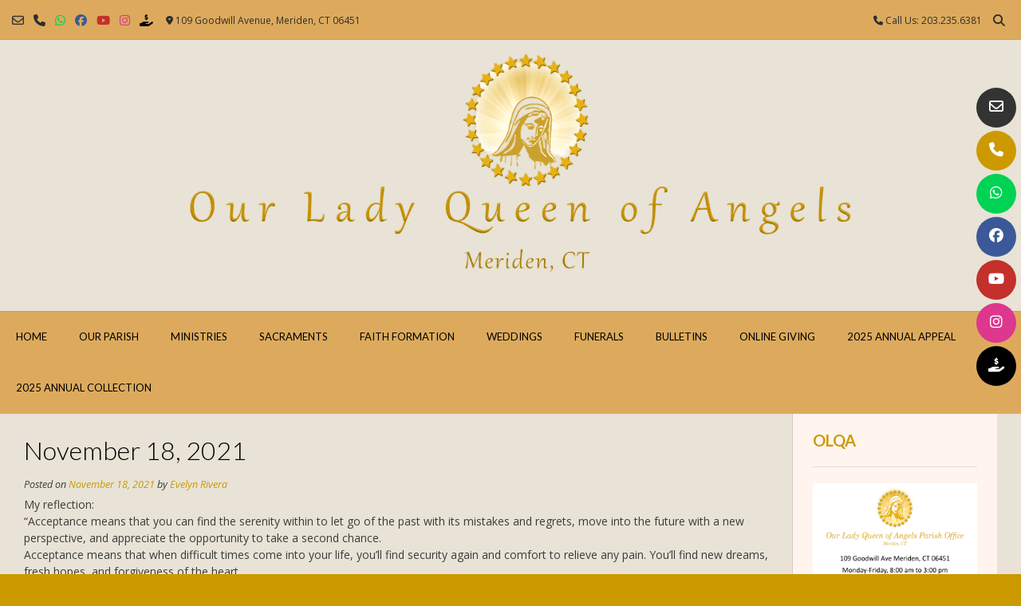

--- FILE ---
content_type: text/html; charset=UTF-8
request_url: https://olqoa.org/november-18-2021/
body_size: 64652
content:
<!DOCTYPE html><!-- Vogue Premium -->
<html lang="en-US">
<head>
<meta charset="UTF-8">
<meta name="viewport" content="width=device-width, initial-scale=1">
<link rel="profile" href="https://gmpg.org/xfn/11">
<title>November 18, 2021 &#8211; Our Lady Queen of Angels Parish</title>
<meta name='robots' content='max-image-preview:large' />
<link rel='dns-prefetch' href='//fonts.googleapis.com' />
<link rel="alternate" type="application/rss+xml" title="Our Lady Queen of Angels Parish &raquo; Feed" href="https://olqoa.org/feed/" />
<link rel="alternate" type="application/rss+xml" title="Our Lady Queen of Angels Parish &raquo; Comments Feed" href="https://olqoa.org/comments/feed/" />
<link rel="alternate" title="oEmbed (JSON)" type="application/json+oembed" href="https://olqoa.org/wp-json/oembed/1.0/embed?url=https%3A%2F%2Folqoa.org%2Fnovember-18-2021%2F" />
<link rel="alternate" title="oEmbed (XML)" type="text/xml+oembed" href="https://olqoa.org/wp-json/oembed/1.0/embed?url=https%3A%2F%2Folqoa.org%2Fnovember-18-2021%2F&#038;format=xml" />
		<style>
			.lazyload,
			.lazyloading {
				max-width: 100%;
			}
		</style>
		<style id='wp-img-auto-sizes-contain-inline-css' type='text/css'>
img:is([sizes=auto i],[sizes^="auto," i]){contain-intrinsic-size:3000px 1500px}
/*# sourceURL=wp-img-auto-sizes-contain-inline-css */
</style>
<style id='wp-emoji-styles-inline-css' type='text/css'>

	img.wp-smiley, img.emoji {
		display: inline !important;
		border: none !important;
		box-shadow: none !important;
		height: 1em !important;
		width: 1em !important;
		margin: 0 0.07em !important;
		vertical-align: -0.1em !important;
		background: none !important;
		padding: 0 !important;
	}
/*# sourceURL=wp-emoji-styles-inline-css */
</style>
<link rel='stylesheet' id='wp-block-library-css' href='https://olqoa.org/wp-includes/css/dist/block-library/style.min.css?ver=97537f32630ed3a5dd1ac9d905bcfe90' type='text/css' media='all' />
<style id='global-styles-inline-css' type='text/css'>
:root{--wp--preset--aspect-ratio--square: 1;--wp--preset--aspect-ratio--4-3: 4/3;--wp--preset--aspect-ratio--3-4: 3/4;--wp--preset--aspect-ratio--3-2: 3/2;--wp--preset--aspect-ratio--2-3: 2/3;--wp--preset--aspect-ratio--16-9: 16/9;--wp--preset--aspect-ratio--9-16: 9/16;--wp--preset--color--black: #000000;--wp--preset--color--cyan-bluish-gray: #abb8c3;--wp--preset--color--white: #ffffff;--wp--preset--color--pale-pink: #f78da7;--wp--preset--color--vivid-red: #cf2e2e;--wp--preset--color--luminous-vivid-orange: #ff6900;--wp--preset--color--luminous-vivid-amber: #fcb900;--wp--preset--color--light-green-cyan: #7bdcb5;--wp--preset--color--vivid-green-cyan: #00d084;--wp--preset--color--pale-cyan-blue: #8ed1fc;--wp--preset--color--vivid-cyan-blue: #0693e3;--wp--preset--color--vivid-purple: #9b51e0;--wp--preset--gradient--vivid-cyan-blue-to-vivid-purple: linear-gradient(135deg,rgb(6,147,227) 0%,rgb(155,81,224) 100%);--wp--preset--gradient--light-green-cyan-to-vivid-green-cyan: linear-gradient(135deg,rgb(122,220,180) 0%,rgb(0,208,130) 100%);--wp--preset--gradient--luminous-vivid-amber-to-luminous-vivid-orange: linear-gradient(135deg,rgb(252,185,0) 0%,rgb(255,105,0) 100%);--wp--preset--gradient--luminous-vivid-orange-to-vivid-red: linear-gradient(135deg,rgb(255,105,0) 0%,rgb(207,46,46) 100%);--wp--preset--gradient--very-light-gray-to-cyan-bluish-gray: linear-gradient(135deg,rgb(238,238,238) 0%,rgb(169,184,195) 100%);--wp--preset--gradient--cool-to-warm-spectrum: linear-gradient(135deg,rgb(74,234,220) 0%,rgb(151,120,209) 20%,rgb(207,42,186) 40%,rgb(238,44,130) 60%,rgb(251,105,98) 80%,rgb(254,248,76) 100%);--wp--preset--gradient--blush-light-purple: linear-gradient(135deg,rgb(255,206,236) 0%,rgb(152,150,240) 100%);--wp--preset--gradient--blush-bordeaux: linear-gradient(135deg,rgb(254,205,165) 0%,rgb(254,45,45) 50%,rgb(107,0,62) 100%);--wp--preset--gradient--luminous-dusk: linear-gradient(135deg,rgb(255,203,112) 0%,rgb(199,81,192) 50%,rgb(65,88,208) 100%);--wp--preset--gradient--pale-ocean: linear-gradient(135deg,rgb(255,245,203) 0%,rgb(182,227,212) 50%,rgb(51,167,181) 100%);--wp--preset--gradient--electric-grass: linear-gradient(135deg,rgb(202,248,128) 0%,rgb(113,206,126) 100%);--wp--preset--gradient--midnight: linear-gradient(135deg,rgb(2,3,129) 0%,rgb(40,116,252) 100%);--wp--preset--font-size--small: 13px;--wp--preset--font-size--medium: 20px;--wp--preset--font-size--large: 36px;--wp--preset--font-size--x-large: 42px;--wp--preset--spacing--20: 0.44rem;--wp--preset--spacing--30: 0.67rem;--wp--preset--spacing--40: 1rem;--wp--preset--spacing--50: 1.5rem;--wp--preset--spacing--60: 2.25rem;--wp--preset--spacing--70: 3.38rem;--wp--preset--spacing--80: 5.06rem;--wp--preset--shadow--natural: 6px 6px 9px rgba(0, 0, 0, 0.2);--wp--preset--shadow--deep: 12px 12px 50px rgba(0, 0, 0, 0.4);--wp--preset--shadow--sharp: 6px 6px 0px rgba(0, 0, 0, 0.2);--wp--preset--shadow--outlined: 6px 6px 0px -3px rgb(255, 255, 255), 6px 6px rgb(0, 0, 0);--wp--preset--shadow--crisp: 6px 6px 0px rgb(0, 0, 0);}:where(.is-layout-flex){gap: 0.5em;}:where(.is-layout-grid){gap: 0.5em;}body .is-layout-flex{display: flex;}.is-layout-flex{flex-wrap: wrap;align-items: center;}.is-layout-flex > :is(*, div){margin: 0;}body .is-layout-grid{display: grid;}.is-layout-grid > :is(*, div){margin: 0;}:where(.wp-block-columns.is-layout-flex){gap: 2em;}:where(.wp-block-columns.is-layout-grid){gap: 2em;}:where(.wp-block-post-template.is-layout-flex){gap: 1.25em;}:where(.wp-block-post-template.is-layout-grid){gap: 1.25em;}.has-black-color{color: var(--wp--preset--color--black) !important;}.has-cyan-bluish-gray-color{color: var(--wp--preset--color--cyan-bluish-gray) !important;}.has-white-color{color: var(--wp--preset--color--white) !important;}.has-pale-pink-color{color: var(--wp--preset--color--pale-pink) !important;}.has-vivid-red-color{color: var(--wp--preset--color--vivid-red) !important;}.has-luminous-vivid-orange-color{color: var(--wp--preset--color--luminous-vivid-orange) !important;}.has-luminous-vivid-amber-color{color: var(--wp--preset--color--luminous-vivid-amber) !important;}.has-light-green-cyan-color{color: var(--wp--preset--color--light-green-cyan) !important;}.has-vivid-green-cyan-color{color: var(--wp--preset--color--vivid-green-cyan) !important;}.has-pale-cyan-blue-color{color: var(--wp--preset--color--pale-cyan-blue) !important;}.has-vivid-cyan-blue-color{color: var(--wp--preset--color--vivid-cyan-blue) !important;}.has-vivid-purple-color{color: var(--wp--preset--color--vivid-purple) !important;}.has-black-background-color{background-color: var(--wp--preset--color--black) !important;}.has-cyan-bluish-gray-background-color{background-color: var(--wp--preset--color--cyan-bluish-gray) !important;}.has-white-background-color{background-color: var(--wp--preset--color--white) !important;}.has-pale-pink-background-color{background-color: var(--wp--preset--color--pale-pink) !important;}.has-vivid-red-background-color{background-color: var(--wp--preset--color--vivid-red) !important;}.has-luminous-vivid-orange-background-color{background-color: var(--wp--preset--color--luminous-vivid-orange) !important;}.has-luminous-vivid-amber-background-color{background-color: var(--wp--preset--color--luminous-vivid-amber) !important;}.has-light-green-cyan-background-color{background-color: var(--wp--preset--color--light-green-cyan) !important;}.has-vivid-green-cyan-background-color{background-color: var(--wp--preset--color--vivid-green-cyan) !important;}.has-pale-cyan-blue-background-color{background-color: var(--wp--preset--color--pale-cyan-blue) !important;}.has-vivid-cyan-blue-background-color{background-color: var(--wp--preset--color--vivid-cyan-blue) !important;}.has-vivid-purple-background-color{background-color: var(--wp--preset--color--vivid-purple) !important;}.has-black-border-color{border-color: var(--wp--preset--color--black) !important;}.has-cyan-bluish-gray-border-color{border-color: var(--wp--preset--color--cyan-bluish-gray) !important;}.has-white-border-color{border-color: var(--wp--preset--color--white) !important;}.has-pale-pink-border-color{border-color: var(--wp--preset--color--pale-pink) !important;}.has-vivid-red-border-color{border-color: var(--wp--preset--color--vivid-red) !important;}.has-luminous-vivid-orange-border-color{border-color: var(--wp--preset--color--luminous-vivid-orange) !important;}.has-luminous-vivid-amber-border-color{border-color: var(--wp--preset--color--luminous-vivid-amber) !important;}.has-light-green-cyan-border-color{border-color: var(--wp--preset--color--light-green-cyan) !important;}.has-vivid-green-cyan-border-color{border-color: var(--wp--preset--color--vivid-green-cyan) !important;}.has-pale-cyan-blue-border-color{border-color: var(--wp--preset--color--pale-cyan-blue) !important;}.has-vivid-cyan-blue-border-color{border-color: var(--wp--preset--color--vivid-cyan-blue) !important;}.has-vivid-purple-border-color{border-color: var(--wp--preset--color--vivid-purple) !important;}.has-vivid-cyan-blue-to-vivid-purple-gradient-background{background: var(--wp--preset--gradient--vivid-cyan-blue-to-vivid-purple) !important;}.has-light-green-cyan-to-vivid-green-cyan-gradient-background{background: var(--wp--preset--gradient--light-green-cyan-to-vivid-green-cyan) !important;}.has-luminous-vivid-amber-to-luminous-vivid-orange-gradient-background{background: var(--wp--preset--gradient--luminous-vivid-amber-to-luminous-vivid-orange) !important;}.has-luminous-vivid-orange-to-vivid-red-gradient-background{background: var(--wp--preset--gradient--luminous-vivid-orange-to-vivid-red) !important;}.has-very-light-gray-to-cyan-bluish-gray-gradient-background{background: var(--wp--preset--gradient--very-light-gray-to-cyan-bluish-gray) !important;}.has-cool-to-warm-spectrum-gradient-background{background: var(--wp--preset--gradient--cool-to-warm-spectrum) !important;}.has-blush-light-purple-gradient-background{background: var(--wp--preset--gradient--blush-light-purple) !important;}.has-blush-bordeaux-gradient-background{background: var(--wp--preset--gradient--blush-bordeaux) !important;}.has-luminous-dusk-gradient-background{background: var(--wp--preset--gradient--luminous-dusk) !important;}.has-pale-ocean-gradient-background{background: var(--wp--preset--gradient--pale-ocean) !important;}.has-electric-grass-gradient-background{background: var(--wp--preset--gradient--electric-grass) !important;}.has-midnight-gradient-background{background: var(--wp--preset--gradient--midnight) !important;}.has-small-font-size{font-size: var(--wp--preset--font-size--small) !important;}.has-medium-font-size{font-size: var(--wp--preset--font-size--medium) !important;}.has-large-font-size{font-size: var(--wp--preset--font-size--large) !important;}.has-x-large-font-size{font-size: var(--wp--preset--font-size--x-large) !important;}
/*# sourceURL=global-styles-inline-css */
</style>

<style id='classic-theme-styles-inline-css' type='text/css'>
/*! This file is auto-generated */
.wp-block-button__link{color:#fff;background-color:#32373c;border-radius:9999px;box-shadow:none;text-decoration:none;padding:calc(.667em + 2px) calc(1.333em + 2px);font-size:1.125em}.wp-block-file__button{background:#32373c;color:#fff;text-decoration:none}
/*# sourceURL=/wp-includes/css/classic-themes.min.css */
</style>
<link rel='stylesheet' id='vogue-style-css' href='https://olqoa.org/wp-content/themes/vogue/style.css?ver=1.0.12' type='text/css' media='all' />
<link rel='stylesheet' id='vogue-header-style-css' href='https://olqoa.org/wp-content/themes/vogue/templates/css/header-one.css?ver=10.9.3' type='text/css' media='all' />
<link rel='stylesheet' id='vogue-child-style-css' href='https://olqoa.org/wp-content/themes/vogue-child/style.css?ver=1.0.12' type='text/css' media='all' />
<link rel='stylesheet' id='customizer_vogue_fonts-css' href='//fonts.googleapis.com/css?family=Lato%3Aregular%2Citalic%2C700|Open+Sans%3Aregular%2Citalic%2C700%26subset%3Dlatin%2C' type='text/css' media='screen' />
<link rel='stylesheet' id='vogue-slider-style-css' href='https://olqoa.org/wp-content/themes/vogue/includes/basic-slider/css/style.css?ver=10.9.3' type='text/css' media='all' />
<link rel='stylesheet' id='vogue-body-font-default-css' href='//fonts.googleapis.com/css?family=Open+Sans%3A400%2C300%2C300italic%2C400italic%2C600%2C600italic%2C700%2C700italic&#038;ver=10.9.3' type='text/css' media='all' />
<link rel='stylesheet' id='vogue-heading-font-default-css' href='//fonts.googleapis.com/css?family=Lato%3A400%2C300%2C300italic%2C400italic%2C700%2C700italic&#038;ver=10.9.3' type='text/css' media='all' />
<link rel='stylesheet' id='vogue-font-awesome-css' href='https://olqoa.org/wp-content/themes/vogue/includes/font-awesome/css/all.min.css?ver=6.5.1' type='text/css' media='all' />
<link rel='stylesheet' id='vogue-footer-style-css' href='https://olqoa.org/wp-content/themes/vogue/templates/css/footer-custom.css?ver=10.9.3' type='text/css' media='all' />
<link rel='stylesheet' id='vogue-color-social-icons-css' href='https://olqoa.org/wp-content/themes/vogue/includes/css/color-social-icons.css?ver=10.9.3' type='text/css' media='all' />
<script type="text/javascript" src="https://olqoa.org/wp-includes/js/jquery/jquery.min.js?ver=3.7.1" id="jquery-core-js"></script>
<script type="text/javascript" src="https://olqoa.org/wp-includes/js/jquery/jquery-migrate.min.js?ver=3.4.1" id="jquery-migrate-js"></script>
<link rel="https://api.w.org/" href="https://olqoa.org/wp-json/" /><link rel="alternate" title="JSON" type="application/json" href="https://olqoa.org/wp-json/wp/v2/posts/7503" /><link rel="canonical" href="https://olqoa.org/november-18-2021/" />
		<script>
			document.documentElement.className = document.documentElement.className.replace('no-js', 'js');
		</script>
				<style>
			.no-js img.lazyload {
				display: none;
			}

			figure.wp-block-image img.lazyloading {
				min-width: 150px;
			}

			.lazyload,
			.lazyloading {
				--smush-placeholder-width: 100px;
				--smush-placeholder-aspect-ratio: 1/1;
				width: var(--smush-image-width, var(--smush-placeholder-width)) !important;
				aspect-ratio: var(--smush-image-aspect-ratio, var(--smush-placeholder-aspect-ratio)) !important;
			}

						.lazyload, .lazyloading {
				opacity: 0;
			}

			.lazyloaded {
				opacity: 1;
				transition: opacity 400ms;
				transition-delay: 0ms;
			}

					</style>
		<!-- Analytics by WP Statistics - https://wp-statistics.com -->
<style type="text/css" id="custom-background-css">
body.custom-background { background-color: #cc9900; background-image: url("https://olqoa.org/wp-content/uploads/2024/01/1.png"); background-position: left top; background-size: cover; background-repeat: no-repeat; background-attachment: fixed; }
</style>
	<link rel="icon" href="https://olqoa.org/wp-content/uploads/2023/12/cropped-facebook-profle-copy-32x32.jpg" sizes="32x32" />
<link rel="icon" href="https://olqoa.org/wp-content/uploads/2023/12/cropped-facebook-profle-copy-192x192.jpg" sizes="192x192" />
<link rel="apple-touch-icon" href="https://olqoa.org/wp-content/uploads/2023/12/cropped-facebook-profle-copy-180x180.jpg" />
<meta name="msapplication-TileImage" content="https://olqoa.org/wp-content/uploads/2023/12/cropped-facebook-profle-copy-270x270.jpg" />
		<style type="text/css" id="wp-custom-css">
			/* Page Headers */
h2, h3, h4, h5, h6 {
	color: #cc9900;
	font-weight: bold;
	text-transform: uppercase;
}
/* Sidebar-Widgets */
#secondary {
	background-color: #FFF5EE;
}
.home .widget-area {
	padding: 25px;
}
.widget-area {
	padding: 25px;
}
.widget-area .widget-title, .site-footer .widget-title {
	color: #cc9900;
	font-weight:bold;
	font-size: 20px;
	border-bottom: 1px solid rgba(0, 0, 0, 0.1);
}
.content-area .entry-content a,.widget-area .widget a {
	font-weight:bold;
	color: #cc9900;
	text-decoration: underline;
}
/* Footer-Widgets Area */
.site-footer .widget a {
	color: #cc9900;
	font-weight:bold;
	text-decoration: underline;
}
.site-footer-custom .site-footer-widgets {
	padding: 10px 0 0px;
	background-color: #f5f5f5;
}
/* Top Bar */
.site-topbar-left-ad, .site-topbar-right-no {
	font-size: 12px;
}
/* Header */
.site-branding {
	text-align: center;
	display: inherit;
}
.main-navigation {
	display: normal;
}
/* MetaSlider Gap fix  */
/*
ul.slides li{
	max-height: 600px !important;
}*/		</style>
		<style id='vogue-customizer-custom-css-inline-css' type='text/css'>
.site-container,
				.site-boxed,
				.site-boxed .main-navigation.stick-header.stuck{max-width:2000px;}.woocommerce #container,
				.woocommerce-page #container,
				.content-area{width:79%;}.widget-area{width:21%;}#comments .form-submit #submit,
                .search-block .search-submit,
                .side-aligned-social a.header-social-icon,
                .no-results-btn,
                button,
                input[type="button"],
                input[type="reset"],
                input[type="submit"],
                .woocommerce ul.products li.product a.add_to_cart_button, .woocommerce-page ul.products li.product a.add_to_cart_button,
                .woocommerce ul.products li.product .onsale, .woocommerce-page ul.products li.product .onsale,
                .woocommerce button.button.alt,
                .woocommerce-page button.button.alt,
                .woocommerce input.button.alt:hover,
                .woocommerce-page #content input.button.alt:hover,
                .woocommerce .cart-collaterals .shipping_calculator .button,
                .woocommerce-page .cart-collaterals .shipping_calculator .button,
                .woocommerce a.button,
                .woocommerce #respond input#submit.alt,
				.woocommerce a.button.alt,
				.woocommerce button.button.alt,
				.woocommerce input.button.alt,
                .woocommerce-page a.button,
                .woocommerce input.button,
                .woocommerce-page #content input.button,
                .woocommerce-page input.button,
                .woocommerce #review_form #respond .form-submit input,
                .woocommerce-page #review_form #respond .form-submit input,
                .woocommerce-cart .wc-proceed-to-checkout a.checkout-button:hover,
                .woocommerce .widget_price_filter .ui-slider .ui-slider-range,
                .woocommerce .widget_price_filter .ui-slider .ui-slider-handle,
                .single-product span.onsale,
                .woocommerce button.button.alt.disabled,
                .main-navigation ul ul a:hover,
                .main-navigation ul ul li.focus > a,
                .main-navigation ul ul li.current-menu-item > a,
                .main-navigation ul ul li.current_page_item > a,
                .main-navigation ul ul li.current-menu-parent > a,
                .main-navigation ul ul li.current_page_parent > a,
                .main-navigation ul ul li.current-menu-ancestor > a,
                .main-navigation ul ul li.current_page_ancestor > a,
                .main-navigation button,
                .wpcf7-submit,
                .vogue-btn,
				.vogue-numeric-navigation.square li a,
				.vogue-numeric-navigation.square li a:hover,
				.vogue-numeric-navigation.square li.active a,
				.vogue-numeric-navigation.square li.disabled,
				.vogue-numeric-navigation.circle li a,
				.vogue-numeric-navigation.circle li a:hover,
				.vogue-numeric-navigation.circle li.active a,
				.vogue-numeric-navigation.circle li.disabled,
				.vogue-numeric-navigation.squaretxt li a,
				.vogue-numeric-navigation.squaretxt li a:hover,
				.vogue-numeric-navigation.squaretxt li.active a,
                .vogue-numeric-navigation.squaretxt li.disabled,
                .pag-btn-two .vogue-loadmore,
				.wp-paginate li a:hover,
				.wp-paginate li a:active,
				.wp-paginate li .current,
				.wp-paginate.wpp-modern-grey li a:hover,
				.wp-paginate.wpp-modern-grey li .current{background:inherit;background-color:#cc9900;}.wp-block-quote:not(.is-large),
				.wp-block-quote:not(.is-style-large){border-left-color:#cc9900;}.vogue-scrollmore::before{border-top-color:#cc9900;}blockquote{border-left-color:#cc9900 !important;}a,
				.content-area .entry-content a,
				#comments a,
				.post-edit-link,
				.site-title a,
				.error-404.not-found .page-header .page-title span,
				.search-button .fa-search,
				.header-cart-checkout.cart-has-items .fa-shopping-cart,
				.site-footer-bottom-bar ul li a:hover,
				.site-header-topbar li.focus > a,
				.vogue-numeric-navigation.circle li.prev a,
				.vogue-numeric-navigation.circle li.next a,
				.vogue-numeric-navigation.squaretxt li.prev a,
				.vogue-numeric-navigation.squaretxt li.next a,
				.main-navigation div > ul > li > a:hover,
				.main-navigation div > ul > li.current-menu-item > a,
				.main-navigation div > ul > li.current-menu-ancestor > a,
				.main-navigation div > ul > li.current-menu-parent > a,
				.main-navigation div > ul > li.current_page_parent > a,
                .main-navigation div > ul > li.current_page_ancestor > a,
                .main-navigation div > ul > li.focus > a{color:#cc9900;}.main-navigation button:hover,
                #comments .form-submit #submit:hover,
                .search-block .search-submit:hover,
                .no-results-btn:hover,
                button,
                input[type="button"],
                input[type="reset"],
                input[type="submit"],
                .woocommerce input.button.alt,
                .woocommerce-page #content input.button.alt,
                .woocommerce .cart-collaterals .shipping_calculator .button,
                .woocommerce-page .cart-collaterals .shipping_calculator .button,
                .woocommerce a.button:hover,
                .woocommerce #respond input#submit.alt:hover,
				.woocommerce a.button.alt:hover,
				.woocommerce button.button.alt:hover,
				.woocommerce input.button.alt:hover,
                .woocommerce-page a.button:hover,
                .woocommerce input.button:hover,
                .woocommerce-page #content input.button:hover,
                .woocommerce-page input.button:hover,
                .woocommerce ul.products li.product a.add_to_cart_button:hover, .woocommerce-page ul.products li.product a.add_to_cart_button:hover,
                .woocommerce button.button.alt:hover,
                .woocommerce-page button.button.alt:hover,
                .woocommerce #review_form #respond .form-submit input:hover,
                .woocommerce-page #review_form #respond .form-submit input:hover,
                .woocommerce-cart .wc-proceed-to-checkout a.checkout-button,
                .woocommerce .widget_price_filter .price_slider_wrapper .ui-widget-content,
				.woocommerce button.button.alt.disabled:hover,
				.vogue-numeric-navigation.square li a:hover,
				.vogue-numeric-navigation.square li.active a,
				.vogue-numeric-navigation.circle li a:hover,
				.vogue-numeric-navigation.circle li.active a,
				.vogue-numeric-navigation.squaretxt li a:hover,
                .vogue-numeric-navigation.squaretxt li.active a,
                .pag-btn-two .vogue-loadmore:hover,
                .vogue-btn:hover,
                .wpcf7-submit:hover{background:inherit;background-color:#cc9900;}a:hover,
				.content-area .entry-content a:hover,
				.header-social .header-social-icon:hover,
				.site-header-topbar ul li a:hover,
                .widget-area .widget a:hover,
                .site-footer-widgets .widget a:hover,
                .site-footer .widget a:hover,
                .search-btn:hover,
                .search-button .fa-search:hover,
                .site-footer-bottom-bar ul li a:hover,
                .woocommerce #content div.product p.price,
                .woocommerce-page #content div.product p.price,
                .woocommerce-page div.product p.price,
                .woocommerce #content div.product span.price,
                .woocommerce div.product span.price,
                .woocommerce-page #content div.product span.price,
                .woocommerce-page div.product span.price,

                .woocommerce #content div.product .woocommerce-tabs ul.tabs li.active,
                .woocommerce div.product .woocommerce-tabs ul.tabs li.active,
                .woocommerce-page #content div.product .woocommerce-tabs ul.tabs li.active,
				.woocommerce-page div.product .woocommerce-tabs ul.tabs li.active,
				.vogue-numeric-navigation.circle li.prev a:hover,
				.vogue-numeric-navigation.circle li.next a:hover,
				.vogue-numeric-navigation.squaretxt li.prev a:hover,
				.vogue-numeric-navigation.squaretxt li.next a:hover,
				.vogue-numeric-navigation.numbers li.prev a:hover,
				.vogue-numeric-navigation.numbers li.next a:hover,
				.vogue-numeric-navigation.numbers li.active a{color:#cc9900;}.site-header-topbar,
				.search-block,
				.site-header-topbar ul ul{background-color:#ddaa5d;}.main-navigation,
				.main-navigation.stick-header.stuck,
				.main-navigation ul ul{background-color:#ddaa5d;}.main-navigation ul li a,
				a.header-cart-contents,
				.header-menu-button{color:#000000;}.main-navigation div > ul > li > a:hover,
				.main-navigation div > ul > li.current-menu-item > a,
				.main-navigation div > ul > li.current-menu-ancestor > a,
				.main-navigation div > ul > li.current-menu-parent > a,
				.main-navigation div > ul > li.current_page_parent > a,
				.main-navigation div > ul > li.current_page_ancestor > a{color:#ffffff !important;}.site-footer-standard,
				.site-footer-custom,
				.site-footer.site-footer-social{background-color:#ddaa5d;}.site-footer .widgettitle{color:#ffffff;}.site-footer .widgettitle,
				.site-footer .widget-title{border-bottom:1px dotted rgba(255, 255, 255, 0.2);;}.site-footer a,
				.site-footer .widget a,
				.site-footer-widgets .widget ul li a{color:#dd9933;}.site-footer a:hover,
				.site-footer .widget a:hover,
				.site-footer-widgets .widget ul li a:hover{color:#ffffff;}.site-footer-bottom-bar,
				.site-footer-bottom-bar ul ul{background-color:#ddaa5d;}.site-footer-bottom-bar,
				.site-footer-bottom-bar ul ul li a,
				.site-footer-bottom-bar .social-pinterest span{color:#ffffff;}.site-footer-bottom-bar ul li a:hover{color:#000000;}.site-title{text-transform:uppercase;}.site-description{text-transform:none;}.main-navigation a{font-size:13px;}
/*# sourceURL=vogue-customizer-custom-css-inline-css */
</style>
</head>
<body data-rsssl=1 class="wp-singular post-template-default single single-post postid-7503 single-format-standard custom-background wp-theme-vogue wp-child-theme-vogue-child metaslider-plugin vogue-shop-remove-titlebar">
	<div class="side-aligned-social hide-side-social vogue-side-social-round social-icons-color">
		<a href="mailto:&#109;a%69no%66%66%69%63%65%40o%75&#114;&#108;&#097;dy&#113;&#117;een%6ffan%67%65&#108;s%2en&#101;&#116;" title="Send Us an Email" class="header-social-icon social-email"><i class="far fa-envelope"></i></a><a href="tel:203.235.6381" title="Call Us" class="header-social-icon social-phone"><i class="fas fa-phone"></i></a><a href="https://wa.me/http://myparishapp.com/" title="Contact Us on Whatsapp" class="header-social-icon social-whatsapp"><i class="fab fa-whatsapp"></i></a><a href="https://www.facebook.com/OurLadyQueenofAngelsMeridenCT" target="_blank" title="Find Us on Facebook" class="header-social-icon social-facebook" rel="noopener"><i class="fab fa-facebook"></i></a><a href="https://www.youtube.com/@ourladyqueenofangelsmeride9471" target="_blank" title="View our YouTube Channel" class="header-social-icon social-youtube" rel="noopener"><i class="fab fa-youtube"></i></a><a href="https://www.instagram.com/olqoa_meriden_ct/" target="_blank" title="Follow Us on Instagram" class="header-social-icon social-instagram" rel="noopener"><i class="fab fa-instagram"></i></a><a href="https://www.parishgiving.org/index?e=6A1D6C15A707E329A5EEC0FBCB0F98A82977A90504785560" target="_blank" class="header-social-icon social-custom" rel="noopener"><i class="fas fa-hand-holding-dollar"></i></a>	</div>
<div id="page" class="hfeed site vogue-no-slider">

<a class="skip-link screen-reader-text" href="#site-content">Skip to content</a>
	
	
	
			
			
		
<header id="masthead" class="site-header site-header-one  ">

	
			<div class="site-header-topbar">
			<div class="site-topbar-left social-icons-color">
				
				
					<a href="mailto:%6dai%6eo&#102;%66&#105;c&#101;&#064;%6fu&#114;&#108;&#097;dy&#113;%75%65en&#111;&#102;%61n%67%65l&#115;&#046;&#110;&#101;t" title="Send Us an Email" class="header-social-icon social-email"><i class="far fa-envelope"></i></a><a href="tel:203.235.6381" title="Call Us" class="header-social-icon social-phone"><i class="fas fa-phone"></i></a><a href="https://wa.me/http://myparishapp.com/" title="Contact Us on Whatsapp" class="header-social-icon social-whatsapp"><i class="fab fa-whatsapp"></i></a><a href="https://www.facebook.com/OurLadyQueenofAngelsMeridenCT" target="_blank" title="Find Us on Facebook" class="header-social-icon social-facebook" rel="noopener"><i class="fab fa-facebook"></i></a><a href="https://www.youtube.com/@ourladyqueenofangelsmeride9471" target="_blank" title="View our YouTube Channel" class="header-social-icon social-youtube" rel="noopener"><i class="fab fa-youtube"></i></a><a href="https://www.instagram.com/olqoa_meriden_ct/" target="_blank" title="Follow Us on Instagram" class="header-social-icon social-instagram" rel="noopener"><i class="fab fa-instagram"></i></a><a href="https://www.parishgiving.org/index?e=6A1D6C15A707E329A5EEC0FBCB0F98A82977A90504785560" target="_blank" class="header-social-icon social-custom" rel="noopener"><i class="fas fa-hand-holding-dollar"></i></a>
				
				
					            	<span class="site-topbar-left-ad header-address"><i class="fas fa-map-marker-alt"></i> 109 Goodwill Avenue, Meriden, CT 06451</span>
				
							</div>

			<div class="site-topbar-right">
				
					            	<span class="site-topbar-right-no header-phone"><i class="fas fa-phone"></i> Call Us: 203.235.6381</span>
				
									<button class="menu-search">
				    	<i class="fas fa-search search-btn"></i>
				    </button>
				
							</div>

			<div class="clearboth"></div>
		</div>
				    <div class="search-block">
		        		        	<form role="search" method="get" class="search-form" action="https://olqoa.org/">
	<label>
		<input type="search" class="search-field" placeholder="Search &amp; hit enter&hellip;" value="" name="s" title="Search for:" />
	</label>
	<input type="submit" class="search-submit" value="&nbsp;" />
</form>		        		    </div>
			
	<div class="site-container  sideby">

		<div class="site-branding">

					        <a href="https://olqoa.org/" class="site-logo-img" title="Our Lady Queen of Angels Parish"><img data-src="https://olqoa.org/wp-content/uploads/2024/02/cropped-logo-OLQOA.png" alt="Our Lady Queen of Angels Parish" src="[data-uri]" class="lazyload" style="--smush-placeholder-width: 958px; --smush-placeholder-aspect-ratio: 958/320;" /></a>
                
                
                                        
                                
		    
		</div><!-- .site-branding -->

	</div>
	
						<nav id="site-navigation" class="main-navigation stick-header vogue-mobile-nav-skin-dark" role="navigation">
				<button class="header-menu-button"><i class="fas fa-bars"></i><span>menu</span></button>
				<div id="main-menu" class="main-menu-container">
					<div class="main-menu-inner">
						<button class="main-menu-close"><i class="fas fa-angle-right"></i><i class="fas fa-angle-left"></i></button>
						<div class="menu-main-menu-container"><ul id="primary-menu" class="menu"><li id="menu-item-14" class="menu-item menu-item-type-post_type menu-item-object-page menu-item-home menu-item-14"><a href="https://olqoa.org/">Home</a></li>
<li id="menu-item-21" class="menu-item menu-item-type-custom menu-item-object-custom menu-item-has-children menu-item-21"><a href="#">Our Parish</a>
<ul class="sub-menu">
	<li id="menu-item-79" class="menu-item menu-item-type-post_type menu-item-object-page menu-item-79"><a href="https://olqoa.org/parish-staff/">Parish Staff</a></li>
	<li id="menu-item-922" class="menu-item menu-item-type-post_type menu-item-object-page menu-item-922"><a href="https://olqoa.org/pastoral-council/">Pastoral Council</a></li>
	<li id="menu-item-5427" class="menu-item menu-item-type-post_type menu-item-object-page menu-item-5427"><a href="https://olqoa.org/finance-council/">Finance Council</a></li>
	<li id="menu-item-260" class="menu-item menu-item-type-post_type menu-item-object-page menu-item-260"><a href="https://olqoa.org/parish-event-calendar/">Parish Event Calendar</a></li>
	<li id="menu-item-1160" class="menu-item menu-item-type-post_type menu-item-object-page menu-item-1160"><a href="https://olqoa.org/parish-fundraisers/">Parish Fundraisers</a></li>
	<li id="menu-item-2851" class="menu-item menu-item-type-post_type menu-item-object-page menu-item-2851"><a href="https://olqoa.org/scholarship-information/">Scholarship Information</a></li>
	<li id="menu-item-7941" class="menu-item menu-item-type-post_type menu-item-object-page menu-item-7941"><a href="https://olqoa.org/parish-registration-form/">Parish Registration Form</a></li>
	<li id="menu-item-8020" class="menu-item menu-item-type-post_type menu-item-object-page menu-item-8020"><a href="https://olqoa.org/contact-us/">Contact Us</a></li>
	<li id="menu-item-393" class="menu-item menu-item-type-post_type menu-item-object-page menu-item-393"><a href="https://olqoa.org/photo-gallery/">Photo Gallery</a></li>
	<li id="menu-item-2801" class="menu-item menu-item-type-post_type menu-item-object-page menu-item-2801"><a href="https://olqoa.org/safe-environment-information-and-support/">Safe Environment Information and Support</a></li>
</ul>
</li>
<li id="menu-item-1118" class="menu-item menu-item-type-custom menu-item-object-custom menu-item-has-children menu-item-1118"><a href="#">Ministries</a>
<ul class="sub-menu">
	<li id="menu-item-245" class="menu-item menu-item-type-post_type menu-item-object-page menu-item-245"><a href="https://olqoa.org/ministry-overview/">Volunteers</a></li>
	<li id="menu-item-76" class="menu-item menu-item-type-post_type menu-item-object-page menu-item-76"><a href="https://olqoa.org/liturgical/">Liturgical</a></li>
	<li id="menu-item-75" class="menu-item menu-item-type-post_type menu-item-object-page menu-item-75"><a href="https://olqoa.org/spiritual/">Spiritual</a></li>
	<li id="menu-item-74" class="menu-item menu-item-type-post_type menu-item-object-page menu-item-74"><a href="https://olqoa.org/vocationministry/">Vocation Ministry</a></li>
	<li id="menu-item-4760" class="menu-item menu-item-type-post_type menu-item-object-page menu-item-4760"><a href="https://olqoa.org/food-pantry/">Food Pantry</a></li>
	<li id="menu-item-197" class="menu-item menu-item-type-post_type menu-item-object-page menu-item-197"><a href="https://olqoa.org/music-ministry/">Music Ministry</a></li>
</ul>
</li>
<li id="menu-item-1119" class="menu-item menu-item-type-custom menu-item-object-custom menu-item-has-children menu-item-1119"><a href="#">Sacraments</a>
<ul class="sub-menu">
	<li id="menu-item-41" class="menu-item menu-item-type-post_type menu-item-object-page menu-item-41"><a href="https://olqoa.org/baptism/">Baptism</a></li>
	<li id="menu-item-59" class="menu-item menu-item-type-post_type menu-item-object-page menu-item-59"><a href="https://olqoa.org/reconciliation/">Reconciliation</a></li>
	<li id="menu-item-58" class="menu-item menu-item-type-post_type menu-item-object-page menu-item-58"><a href="https://olqoa.org/eucharist/">Eucharist</a></li>
	<li id="menu-item-54" class="menu-item menu-item-type-post_type menu-item-object-page menu-item-54"><a href="https://olqoa.org/marriage/">Marriage</a></li>
	<li id="menu-item-55" class="menu-item menu-item-type-post_type menu-item-object-page menu-item-55"><a href="https://olqoa.org/anointing-of-the-sick/">Anointing of the Sick</a></li>
	<li id="menu-item-56" class="menu-item menu-item-type-post_type menu-item-object-page menu-item-56"><a href="https://olqoa.org/holy-orders/">Holy Orders</a></li>
</ul>
</li>
<li id="menu-item-1117" class="menu-item menu-item-type-custom menu-item-object-custom menu-item-has-children menu-item-1117"><a href="#">Faith Formation</a>
<ul class="sub-menu">
	<li id="menu-item-6760" class="menu-item menu-item-type-post_type menu-item-object-page menu-item-6760"><a href="https://olqoa.org/faith-formation-home-page/">Faith Formation Home Page</a></li>
	<li id="menu-item-119" class="menu-item menu-item-type-post_type menu-item-object-page menu-item-119"><a href="https://olqoa.org/firstcommunion/">First Reconciliation &#038; First Communion </a></li>
	<li id="menu-item-7016" class="menu-item menu-item-type-post_type menu-item-object-page menu-item-7016"><a href="https://olqoa.org/faith-formation-calendar/">Faith Formation Calendar</a></li>
	<li id="menu-item-2059" class="menu-item menu-item-type-post_type menu-item-object-page menu-item-2059"><a href="https://olqoa.org/confirmation/">Confirmation</a></li>
	<li id="menu-item-3933" class="menu-item menu-item-type-post_type menu-item-object-page menu-item-3933"><a href="https://olqoa.org/faith-formation-community-service-opportunities/">Faith Formation Community Service Opportunities</a></li>
	<li id="menu-item-115" class="menu-item menu-item-type-post_type menu-item-object-page menu-item-115"><a href="https://olqoa.org/bible-study/">Bible Study</a></li>
	<li id="menu-item-116" class="menu-item menu-item-type-post_type menu-item-object-page menu-item-116"><a href="https://olqoa.org/rite-of-christian-initiation-of-adults-rcia/">Order of Christian Initiation of Adults (OCIA)</a></li>
	<li id="menu-item-12157" class="menu-item menu-item-type-post_type menu-item-object-page menu-item-12157"><a href="https://olqoa.org/order-of-christian-initiation-for-children/">Order of Christian Initiation For Children (OCIC)</a></li>
</ul>
</li>
<li id="menu-item-12529" class="menu-item menu-item-type-post_type menu-item-object-page menu-item-has-children menu-item-12529"><a href="https://olqoa.org/weddings/">Weddings</a>
<ul class="sub-menu">
	<li id="menu-item-12530" class="menu-item menu-item-type-post_type menu-item-object-page menu-item-12530"><a href="https://olqoa.org/wedding-music/">Wedding Music</a></li>
</ul>
</li>
<li id="menu-item-12491" class="menu-item menu-item-type-post_type menu-item-object-page menu-item-has-children menu-item-12491"><a href="https://olqoa.org/funerals/">Funerals</a>
<ul class="sub-menu">
	<li id="menu-item-12492" class="menu-item menu-item-type-post_type menu-item-object-page menu-item-12492"><a href="https://olqoa.org/funeral-readings/">Funeral Readings</a></li>
	<li id="menu-item-12493" class="menu-item menu-item-type-post_type menu-item-object-page menu-item-12493"><a href="https://olqoa.org/funeral-music-selections/">Funeral Music Selections</a></li>
</ul>
</li>
<li id="menu-item-2159" class="menu-item menu-item-type-custom menu-item-object-custom menu-item-has-children menu-item-2159"><a href="#">Bulletins</a>
<ul class="sub-menu">
	<li id="menu-item-20" class="menu-item menu-item-type-custom menu-item-object-custom menu-item-20"><a href="http://www.jppc.net/onlinebulletins/977template.pdf">Current Bulletin</a></li>
	<li id="menu-item-184" class="menu-item menu-item-type-post_type menu-item-object-page menu-item-184"><a href="https://olqoa.org/archived-bulletins/">Archived Bulletins</a></li>
</ul>
</li>
<li id="menu-item-6269" class="menu-item menu-item-type-custom menu-item-object-custom menu-item-6269"><a href="https://www.parishgiving.org/index?e=6A1D6C15A707E329A5EEC0FBCB0F98A82977A90504785560">Online Giving</a></li>
<li id="menu-item-6345" class="menu-item menu-item-type-post_type menu-item-object-page menu-item-6345"><a href="https://olqoa.org/2025-archbishops-annual-appeal/">2025 Annual Appeal</a></li>
<li id="menu-item-10446" class="menu-item menu-item-type-post_type menu-item-object-page menu-item-10446"><a href="https://olqoa.org/2024-annual-collection-2/">2025 Annual Collection</a></li>
</ul></div>
											</div>
				</div>
			</nav><!-- #site-navigation -->
			
</header><!-- #masthead -->		
		
	
	    
                	
	
	<div id="site-content" class="site-container content-container content-has-sidebar  vogue-woocommerce-cols-4 ">

	<div id="primary" class="content-area ">
		<main id="main" class="site-main" role="main">

		
			
<article id="post-7503" class="post-7503 post type-post status-publish format-standard hentry category-sisters-corner">
	
			<header class="entry-header">
			<h1 class="entry-title">November 18, 2021</h1>			
							<div class="entry-meta">
					<span class="posted-on">Posted on <a href="https://olqoa.org/november-18-2021/" rel="bookmark"><time class="entry-date published updated" datetime="2021-11-18T08:51:01-05:00">November 18, 2021</time></a></span><span class="byline"> by <span class="author vcard"><a class="url fn n" href="https://olqoa.org/author/admin_publicity/">Evelyn Rivera</a></span></span>				</div><!-- .entry-meta -->
					</header><!-- .entry-header -->
		
	
	<div class="entry-content">
		<div class="kvgmc6g5 cxmmr5t8 oygrvhab hcukyx3x c1et5uql ii04i59q">
<div dir="auto">My reflection:</div>
</div>
<div class="o9v6fnle cxmmr5t8 oygrvhab hcukyx3x c1et5uql ii04i59q">
<div dir="auto">“Acceptance means that you can find the serenity within to let go of the past with its mistakes and regrets, move into the future with a new perspective, and appreciate the opportunity to take a second chance.</div>
</div>
<div class="o9v6fnle cxmmr5t8 oygrvhab hcukyx3x c1et5uql ii04i59q">
<div dir="auto">Acceptance means that when difficult times come into your life, you’ll find security again and comfort to relieve any pain. You’ll find new dreams, fresh hopes, and forgiveness of the heart.</div>
</div>
<div class="o9v6fnle cxmmr5t8 oygrvhab hcukyx3x c1et5uql ii04i59q">
<div dir="auto">Acceptance does not mean that you will always be perfect. It simply means that you’ll always overcome imperfection.</div>
</div>
<div class="o9v6fnle cxmmr5t8 oygrvhab hcukyx3x c1et5uql ii04i59q">
<div dir="auto">Acceptance is the road to peace-letting go of the worst, holding onto the best, and finding the hope inside that continues throughout life.</div>
</div>
<div class="o9v6fnle cxmmr5t8 oygrvhab hcukyx3x c1et5uql ii04i59q">
<div dir="auto">Acceptance is the heart’s best defense, loves greatest asset, and the easiest way to keep believing in yourself and in others.” Regina Hill</div>
</div>
<div class="o9v6fnle cxmmr5t8 oygrvhab hcukyx3x c1et5uql ii04i59q">
<div dir="auto"></div>
<div dir="auto">God wants us to accept ourselves for who we are.<span class="pq6dq46d tbxw36s4 knj5qynh kvgmc6g5 ditlmg2l oygrvhab nvdbi5me sf5mxxl7 gl3lb2sf hhz5lgdu"><img decoding="async" data-src="https://www.facebook.com/images/emoji.php/v9/tae/1.5/16/1f607.png" alt="?" width="16" height="16" src="[data-uri]" class="lazyload" style="--smush-placeholder-width: 16px; --smush-placeholder-aspect-ratio: 16/16;" /></span></div>
</div>
			</div><!-- .entry-content -->
	
			<footer class="entry-footer">
			<span class="cat-links">Posted in <a href="https://olqoa.org/category/sisters-corner/" rel="category tag">Sister's Corner</a></span>		</footer><!-- .entry-footer -->
	</article><!-- #post-## -->

								<nav class="navigation post-navigation" role="navigation">
		<span class="screen-reader-text">Post navigation</span>
		<div class="nav-links">
			<div class="nav-previous"><a href="https://olqoa.org/november-17-2021/" rel="prev">November 17, 2021</a></div><div class="nav-next"><a href="https://olqoa.org/november-19-2021/" rel="next">November 19, 2021</a></div>		</div><!-- .nav-links -->
	</nav><!-- .navigation -->
				
			
		
		</main><!-- #main -->
	</div><!-- #primary -->

	        
<div id="secondary" class="widget-area" role="complementary">
	<aside id="wysiwyg_widgets_widget-38" class="widget widget_wysiwyg_widgets_widget"><!-- Widget by WYSIWYG Widgets v2.3.10 - https://wordpress.org/plugins/wysiwyg-widgets/ --><h4 class="widget-title">OLQA</h4><p><img class="wp-image-12458 aligncenter lazyload" data-src="https://olqoa.org/wp-content/uploads/2017/08/Office-Hours-e1758645879343.png" alt="" width="688" height="543" src="[data-uri]" style="--smush-placeholder-width: 688px; --smush-placeholder-aspect-ratio: 688/543;" /></p>
<table style="border-collapse: collapse; width: 100%; height: 236px;">
<tbody>
<tr style="background-color: #fafafa;">
<td style="width: 100%; text-align: center; height: 10px;"><strong style="font-size: 14pt;"><img class="alignnone wp-image-11434 lazyload" data-src="https://olqoa.org/wp-content/uploads/2017/08/locations.png" alt="" width="860" height="164" src="[data-uri]" style="--smush-placeholder-width: 860px; --smush-placeholder-aspect-ratio: 860/164;" /></strong></td>
</tr>
<tr style="height: 28px;">
<td style="width: 100%; text-align: center; height: 28px;"><strong style="font-size: 14pt;"> </strong></td>
</tr>
<tr style="height: 24px;">
<td style="width: 100%; text-align: center; height: 24px;"><span style="font-size: 12pt;"><strong>Click Church Link For Google Maps</strong></span></td>
</tr>
<tr style="height: 24px;">
<td style="width: 100%; height: 10px;"></td>
</tr>
<tr style="height: 24px;">
<td style="width: 100%; text-align: center; height: 10px;"><span style="font-size: 12pt;"><strong><a href="https://maps.app.goo.gl/8UwLLT9LHwHmLtvL9" target="_blank" rel="noopener">Mount Carmel Church</a></strong></span></td>
</tr>
<tr style="height: 24px;">
<td style="width: 100%; text-align: center; height: 24px;"><span style="font-size: 12pt;">109 Goodwill Ave, Meriden, CT 06451</span></td>
</tr>
<tr style="height: 24px;">
<td style="width: 100%; text-align: center; height: 10px;"></td>
</tr>
<tr style="height: 24px;">
<td style="width: 100%; text-align: center; height: 24px;"><span style="font-size: 12pt;"><strong><a href="https://maps.app.goo.gl/kURq3RzmBW4Czas56" target="_blank" rel="noopener">Saint Joseph Church</a></strong></span></td>
</tr>
<tr style="height: 24px;">
<td style="width: 100%; text-align: center; height: 24px;"><span style="font-size: 12pt;">22 Goodwill Ave, Meriden, CT 06451</span></td>
</tr>
<tr style="height: 24px;">
<td style="width: 100%; text-align: center; height: 24px;"></td>
</tr>
<tr style="height: 24px;">
<td style="width: 100%; text-align: center; height: 24px;"><span style="font-size: 12pt;"><strong><a href="https://maps.app.goo.gl/bBFwBfvrDrmMb5Bp7" target="_blank" rel="noopener">Holy Angels Church</a></strong></span></td>
</tr>
<tr style="height: 24px;">
<td style="width: 100%; text-align: center; height: 24px;"><span style="font-size: 12pt;">585 Main St, Meriden, CT 06451</span></td>
</tr>
<tr>
<td style="width: 100%; text-align: center;"><span style="font-size: 12pt;"> </span></td>
</tr>
<tr>
<td style="width: 100%; text-align: center;"><span style="font-size: 12pt;"> </span></td>
</tr>
<tr>
<td style="width: 100%; text-align: center;"><span style="font-size: 12pt;"><img class="alignnone size-full wp-image-12745 lazyload" data-src="https://olqoa.org/wp-content/uploads/2017/08/Food-Pantry-Hours.png" alt="" width="1080" height="1080" src="[data-uri]" style="--smush-placeholder-width: 1080px; --smush-placeholder-aspect-ratio: 1080/1080;" /> </span></td>
</tr>
<tr>
<td style="width: 100%; text-align: center;"></td>
</tr>
<tr>
<td style="width: 100%; text-align: center;"><span style="font-size: 12pt;"> </span></td>
</tr>
<tr>
<td style="width: 100%; text-align: center;"><span style="font-size: 12pt;"> </span></td>
</tr>
<tr>
<td style="width: 100%; text-align: center;"><span style="font-size: 12pt;"><img class="alignnone wp-image-11437 lazyload" data-src="https://olqoa.org/wp-content/uploads/2024/01/Welcome.png" alt="" width="1002" height="1011" src="[data-uri]" style="--smush-placeholder-width: 1002px; --smush-placeholder-aspect-ratio: 1002/1011;" /></span></td>
</tr>
<tr>
<td style="width: 100%; text-align: center;"><span style="font-size: 12pt;"><a href="https://olqoa.org/parish-registration-form/" target="_blank" rel="noopener">Parish Registration Form</a></span></td>
</tr>
<tr>
<td style="width: 100%; text-align: center;"><span style="font-size: 12pt;"> </span></td>
</tr>
<tr>
<td style="width: 100%; text-align: center;"><span style="font-size: 12pt;"> </span></td>
</tr>
<tr>
<td style="width: 100%; text-align: center;"><span style="font-size: 12pt;"> </span></td>
</tr>
<tr>
<td style="width: 100%; text-align: center;"><span style="font-size: 12pt;"><img class="alignnone size-full wp-image-12459 lazyload" data-src="https://olqoa.org/wp-content/uploads/2017/08/AC-POSTER-online-QR-Code-25.png" alt="" width="2000" height="1928" src="[data-uri]" style="--smush-placeholder-width: 2000px; --smush-placeholder-aspect-ratio: 2000/1928;" /></span></td>
</tr>
<tr>
<td style="width: 100%; text-align: center;"><span style="font-size: 12pt;"><a href="https://www.parishgiving.org/lnkpayment;DPLID=4A9DDD01F7B6AE350C253F58BC1BF173419E6EF96045E2A628FDD8FBB7D31E16BA4A0436F7C4FD817D41197309536B49" target="_blank" rel="noopener">DONATE NOW</a></span></td>
</tr>
<tr>
<td style="width: 100%; text-align: center;"><span style="font-size: 12pt;"> </span></td>
</tr>
<tr>
<td style="width: 100%; text-align: center;"></td>
</tr>
<tr>
<td style="width: 100%; text-align: center;"><span style="font-size: 12pt;"> </span></td>
</tr>
<tr>
<td style="width: 100%; text-align: center;"><span style="font-size: 12pt;"> </span></td>
</tr>
<tr>
<td style="width: 100%; text-align: center;"><span style="font-size: 12pt;"><img class="alignnone wp-image-12262 lazyload" data-src="https://olqoa.org/wp-content/uploads/2017/08/Website.png" alt="" width="881" height="1111" src="[data-uri]" style="--smush-placeholder-width: 881px; --smush-placeholder-aspect-ratio: 881/1111;" /></span></td>
</tr>
<tr>
<td style="width: 100%; text-align: center;"><span style="font-size: 12pt;"><a href="https://appeal.archdioceseofhartford.org/"><img class="alignnone size-full wp-image-12263 lazyload" data-src="https://olqoa.org/wp-content/uploads/2017/08/AAA_Donate_Button_v2.png" alt="" width="1519" height="506" src="[data-uri]" style="--smush-placeholder-width: 1519px; --smush-placeholder-aspect-ratio: 1519/506;" /></a></span></td>
</tr>
<tr>
<td style="width: 100%; text-align: center;"><span style="font-size: 12pt;"><a href="https://appeal.archdioceseofhartford.org/" target="_blank" rel="noopener">DONATE NOW</a></span></td>
</tr>
<tr>
<td style="width: 100%; text-align: center;"><span style="font-size: 12pt;"> </span></td>
</tr>
<tr>
<td style="width: 100%; text-align: center;"><span style="font-size: 12pt;"> </span></td>
</tr>
</tbody>
</table>
<!-- / WYSIWYG Widgets --></aside><aside id="wysiwyg_widgets_widget-39" class="widget widget_wysiwyg_widgets_widget"><!-- Widget by WYSIWYG Widgets v2.3.10 - https://wordpress.org/plugins/wysiwyg-widgets/ --><h4 class="widget-title">Mass Schedule</h4><table style="border-collapse: collapse; width: 100%;">
<tbody>
<tr>
<td style="width: 100%;"><img class="alignnone  wp-image-12784 aligncenter lazyload" data-src="https://olqoa.org/wp-content/uploads/2017/08/Mass-Schedule-2025-Updated-.png" alt="" width="765" height="1175" src="[data-uri]" style="--smush-placeholder-width: 765px; --smush-placeholder-aspect-ratio: 765/1175;" /></td>
</tr>
<tr>
<td style="width: 100%;"></td>
</tr>
</tbody>
</table>
<table style="border-collapse: collapse; width: 100%;">
<tbody>
<tr>
<td style="width: 100%;"><img class="alignnone size-full wp-image-11367 aligncenter lazyload" data-src="https://olqoa.org/wp-content/uploads/2024/01/Online-Giving.png" alt="" width="834" height="1045" src="[data-uri]" style="--smush-placeholder-width: 834px; --smush-placeholder-aspect-ratio: 834/1045;" /></td>
</tr>
</tbody>
</table>
<!-- / WYSIWYG Widgets --></aside></div><!-- #secondary -->
    	
	<div class="clearboth"></div>
	
		<div class="clearboth"></div>
	</div><!-- #content -->
	
		
		    
            
        <footer id="colophon" class="site-footer site-footer-custom" role="contentinfo">
	
	<div class="site-footer-widgets vogue-footer-custom-cols-3">
        <div class="site-container">
        	
        		        	
	        	<div class="footer-custom-block footer-custom-one">
	                <li id="wysiwyg_widgets_widget-40" class="widget widget_wysiwyg_widgets_widget"><!-- Widget by WYSIWYG Widgets v2.3.10 - https://wordpress.org/plugins/wysiwyg-widgets/ --><p><a href="https://www.olqoa.org/parish-registration-form/"><img class="wp-image-7948 aligncenter lazyload" data-src="https://www.olqoa.org/wp-content/uploads/2022/03/OLQA-parish-reg-form-copy-1-300x134.jpg" alt="" width="249" height="111" src="[data-uri]" style="--smush-placeholder-width: 249px; --smush-placeholder-aspect-ratio: 249/111;" /></a></p>
<!-- / WYSIWYG Widgets --></li>
	            </div>
	        
	            <div class="footer-custom-block footer-custom-two">
	                <li id="wysiwyg_widgets_widget-43" class="widget widget_wysiwyg_widgets_widget"><!-- Widget by WYSIWYG Widgets v2.3.10 - https://wordpress.org/plugins/wysiwyg-widgets/ --><p><a href="http://myparishapp.com"><img class="aligncenter  wp-image-1031 lazyload" data-src="https://www.olqoa.org/wp-content/uploads/2017/12/myparishapp-300x78.png" alt="" width="392" height="102" src="[data-uri]" style="--smush-placeholder-width: 392px; --smush-placeholder-aspect-ratio: 392/102;" /></a></p>
<!-- / WYSIWYG Widgets --></li>
	            </div>
	        
	            <div class="footer-custom-block footer-custom-three">
	                <li id="wysiwyg_widgets_widget-44" class="widget widget_wysiwyg_widgets_widget"><!-- Widget by WYSIWYG Widgets v2.3.10 - https://wordpress.org/plugins/wysiwyg-widgets/ --><p><a href="https://www.parishgiving.org/index?e=6A1D6C15A707E329A5EEC0FBCB0F98A82977A90504785560"><img class="aligncenter wp-image-9821 lazyload" data-src="https://www.olqoa.org/wp-content/uploads/2023/04/PG-sign-up-button-solid-300x163-1.png" alt="" width="201" height="109" src="[data-uri]" style="--smush-placeholder-width: 201px; --smush-placeholder-aspect-ratio: 201/109;" /></a></p>
<!-- / WYSIWYG Widgets --></li>
	            </div>
	            
	        	        
        </div>
    </div>
    
    		
		<div class="site-footer-bottom-bar layout-plain">
		
			<div class="site-container">
				
				<div class="site-footer-bottom-bar-left">
	                
					<span class="site-copyright">Proudly Designed and Hosted by <a href="https://www.jppc.net/">John Patrick Publishing Company</a></span>
	                
	                	                
				</div>
		        
		        <div class="site-footer-bottom-bar-right social-icons-color">
		        	
		        	
		        		                
		            		            
		            		            
		            	<a href="mailto:%6d%61%69n&#111;%66&#102;i%63&#101;&#064;&#111;url&#097;%64y&#113;%75%65e%6e%6f%66a&#110;%67&#101;%6c&#115;&#046;%6e%65t" title="Send Us an Email" class="header-social-icon social-email"><i class="far fa-envelope"></i></a><a href="tel:203.235.6381" title="Call Us" class="header-social-icon social-phone"><i class="fas fa-phone"></i></a><a href="https://wa.me/http://myparishapp.com/" title="Contact Us on Whatsapp" class="header-social-icon social-whatsapp"><i class="fab fa-whatsapp"></i></a><a href="https://www.facebook.com/OurLadyQueenofAngelsMeridenCT" target="_blank" title="Find Us on Facebook" class="header-social-icon social-facebook" rel="noopener"><i class="fab fa-facebook"></i></a><a href="https://www.youtube.com/@ourladyqueenofangelsmeride9471" target="_blank" title="View our YouTube Channel" class="header-social-icon social-youtube" rel="noopener"><i class="fab fa-youtube"></i></a><a href="https://www.instagram.com/olqoa_meriden_ct/" target="_blank" title="Follow Us on Instagram" class="header-social-icon social-instagram" rel="noopener"><i class="fab fa-instagram"></i></a><a href="https://www.parishgiving.org/index?e=6A1D6C15A707E329A5EEC0FBCB0F98A82977A90504785560" target="_blank" class="header-social-icon social-custom" rel="noopener"><i class="fas fa-hand-holding-dollar"></i></a>		            	
		            	                
		        </div>
		        
		        <div class="clearboth"></div>
		    </div>
			
		</div>
		
		
</footer>        
        

		
	
</div><!-- #page -->


	<div class="scroll-to-top"><i class="fas fa-angle-up"></i></div> <!-- Scroll To Top Button -->

<script type="speculationrules">
{"prefetch":[{"source":"document","where":{"and":[{"href_matches":"/*"},{"not":{"href_matches":["/wp-*.php","/wp-admin/*","/wp-content/uploads/*","/wp-content/*","/wp-content/plugins/*","/wp-content/themes/vogue-child/*","/wp-content/themes/vogue/*","/*\\?(.+)"]}},{"not":{"selector_matches":"a[rel~=\"nofollow\"]"}},{"not":{"selector_matches":".no-prefetch, .no-prefetch a"}}]},"eagerness":"conservative"}]}
</script>
	<script>
	/(trident|msie)/i.test(navigator.userAgent)&&document.getElementById&&window.addEventListener&&window.addEventListener("hashchange",function(){var t,e=location.hash.substring(1);/^[A-z0-9_-]+$/.test(e)&&(t=document.getElementById(e))&&(/^(?:a|select|input|button|textarea)$/i.test(t.tagName)||(t.tabIndex=-1),t.focus())},!1);
	</script>
	<script type="text/javascript" src="https://olqoa.org/wp-content/themes/vogue/js/jquery.carouFredSel-6.2.1-packed.js?ver=10.9.3" id="caroufredsel-js"></script>
<script type="text/javascript" src="https://olqoa.org/wp-content/themes/vogue/js/custom.js?ver=10.9.3" id="vogue-customjs-js"></script>
<script type="text/javascript" src="https://olqoa.org/wp-content/themes/vogue/js/waypoints/jquery.waypoints.min.js?ver=10.9.3" id="jquery-waypoints-js"></script>
<script type="text/javascript" src="https://olqoa.org/wp-content/themes/vogue/js/waypoints/jquery.waypoints-sticky.min.js?ver=10.9.3" id="jquery-waypoints-sticky-js"></script>
<script type="text/javascript" src="https://olqoa.org/wp-content/themes/vogue/js/waypoints/sticky-header.js?ver=10.9.3" id="vogue-sticky-header-waypoints-js"></script>
<script type="text/javascript" id="wp-statistics-tracker-js-extra">
/* <![CDATA[ */
var WP_Statistics_Tracker_Object = {"requestUrl":"https://olqoa.org/wp-json/wp-statistics/v2","ajaxUrl":"https://olqoa.org/wp-admin/admin-ajax.php","hitParams":{"wp_statistics_hit":1,"source_type":"post","source_id":7503,"search_query":"","signature":"0ec375b51bef1340a693fd72ecc9efc9","endpoint":"hit"},"option":{"dntEnabled":"","bypassAdBlockers":"","consentIntegration":{"name":null,"status":[]},"isPreview":false,"userOnline":false,"trackAnonymously":false,"isWpConsentApiActive":false,"consentLevel":""},"isLegacyEventLoaded":"","customEventAjaxUrl":"https://olqoa.org/wp-admin/admin-ajax.php?action=wp_statistics_custom_event&nonce=7330d7fe51","onlineParams":{"wp_statistics_hit":1,"source_type":"post","source_id":7503,"search_query":"","signature":"0ec375b51bef1340a693fd72ecc9efc9","action":"wp_statistics_online_check"},"jsCheckTime":"60000"};
//# sourceURL=wp-statistics-tracker-js-extra
/* ]]> */
</script>
<script type="text/javascript" src="https://olqoa.org/wp-content/plugins/wp-statistics/assets/js/tracker.js?ver=14.16" id="wp-statistics-tracker-js"></script>
<script type="text/javascript" id="smush-lazy-load-js-before">
/* <![CDATA[ */
var smushLazyLoadOptions = {"autoResizingEnabled":false,"autoResizeOptions":{"precision":5,"skipAutoWidth":true}};
//# sourceURL=smush-lazy-load-js-before
/* ]]> */
</script>
<script type="text/javascript" src="https://olqoa.org/wp-content/plugins/wp-smushit/app/assets/js/smush-lazy-load.min.js?ver=3.23.2" id="smush-lazy-load-js"></script>
<script id="wp-emoji-settings" type="application/json">
{"baseUrl":"https://s.w.org/images/core/emoji/17.0.2/72x72/","ext":".png","svgUrl":"https://s.w.org/images/core/emoji/17.0.2/svg/","svgExt":".svg","source":{"concatemoji":"https://olqoa.org/wp-includes/js/wp-emoji-release.min.js?ver=97537f32630ed3a5dd1ac9d905bcfe90"}}
</script>
<script type="module">
/* <![CDATA[ */
/*! This file is auto-generated */
const a=JSON.parse(document.getElementById("wp-emoji-settings").textContent),o=(window._wpemojiSettings=a,"wpEmojiSettingsSupports"),s=["flag","emoji"];function i(e){try{var t={supportTests:e,timestamp:(new Date).valueOf()};sessionStorage.setItem(o,JSON.stringify(t))}catch(e){}}function c(e,t,n){e.clearRect(0,0,e.canvas.width,e.canvas.height),e.fillText(t,0,0);t=new Uint32Array(e.getImageData(0,0,e.canvas.width,e.canvas.height).data);e.clearRect(0,0,e.canvas.width,e.canvas.height),e.fillText(n,0,0);const a=new Uint32Array(e.getImageData(0,0,e.canvas.width,e.canvas.height).data);return t.every((e,t)=>e===a[t])}function p(e,t){e.clearRect(0,0,e.canvas.width,e.canvas.height),e.fillText(t,0,0);var n=e.getImageData(16,16,1,1);for(let e=0;e<n.data.length;e++)if(0!==n.data[e])return!1;return!0}function u(e,t,n,a){switch(t){case"flag":return n(e,"\ud83c\udff3\ufe0f\u200d\u26a7\ufe0f","\ud83c\udff3\ufe0f\u200b\u26a7\ufe0f")?!1:!n(e,"\ud83c\udde8\ud83c\uddf6","\ud83c\udde8\u200b\ud83c\uddf6")&&!n(e,"\ud83c\udff4\udb40\udc67\udb40\udc62\udb40\udc65\udb40\udc6e\udb40\udc67\udb40\udc7f","\ud83c\udff4\u200b\udb40\udc67\u200b\udb40\udc62\u200b\udb40\udc65\u200b\udb40\udc6e\u200b\udb40\udc67\u200b\udb40\udc7f");case"emoji":return!a(e,"\ud83e\u1fac8")}return!1}function f(e,t,n,a){let r;const o=(r="undefined"!=typeof WorkerGlobalScope&&self instanceof WorkerGlobalScope?new OffscreenCanvas(300,150):document.createElement("canvas")).getContext("2d",{willReadFrequently:!0}),s=(o.textBaseline="top",o.font="600 32px Arial",{});return e.forEach(e=>{s[e]=t(o,e,n,a)}),s}function r(e){var t=document.createElement("script");t.src=e,t.defer=!0,document.head.appendChild(t)}a.supports={everything:!0,everythingExceptFlag:!0},new Promise(t=>{let n=function(){try{var e=JSON.parse(sessionStorage.getItem(o));if("object"==typeof e&&"number"==typeof e.timestamp&&(new Date).valueOf()<e.timestamp+604800&&"object"==typeof e.supportTests)return e.supportTests}catch(e){}return null}();if(!n){if("undefined"!=typeof Worker&&"undefined"!=typeof OffscreenCanvas&&"undefined"!=typeof URL&&URL.createObjectURL&&"undefined"!=typeof Blob)try{var e="postMessage("+f.toString()+"("+[JSON.stringify(s),u.toString(),c.toString(),p.toString()].join(",")+"));",a=new Blob([e],{type:"text/javascript"});const r=new Worker(URL.createObjectURL(a),{name:"wpTestEmojiSupports"});return void(r.onmessage=e=>{i(n=e.data),r.terminate(),t(n)})}catch(e){}i(n=f(s,u,c,p))}t(n)}).then(e=>{for(const n in e)a.supports[n]=e[n],a.supports.everything=a.supports.everything&&a.supports[n],"flag"!==n&&(a.supports.everythingExceptFlag=a.supports.everythingExceptFlag&&a.supports[n]);var t;a.supports.everythingExceptFlag=a.supports.everythingExceptFlag&&!a.supports.flag,a.supports.everything||((t=a.source||{}).concatemoji?r(t.concatemoji):t.wpemoji&&t.twemoji&&(r(t.twemoji),r(t.wpemoji)))});
//# sourceURL=https://olqoa.org/wp-includes/js/wp-emoji-loader.min.js
/* ]]> */
</script>
</body>
</html>

--- FILE ---
content_type: text/css
request_url: https://olqoa.org/wp-content/themes/vogue-child/style.css?ver=1.0.12
body_size: 940
content:
/*
Theme Name:   Vogue by JPPC.NET
Theme URI:    https://kairaweb.com/wordpress-theme/vogue/
Description:  This child theme of Vogue has been customized for you by John Patrick Publishing Co Inc. 
Author:       John Patrick Publishing Co Inc
Author URI:   https://www.jppc.net/
Template:     vogue
Version:      1.0.12
Tested up to: 6.5
Requires PHP: 8.0
Requires at least: 6.0
License:      GNU General Public License v2 or later
License URI:  http://www.gnu.org/licenses/gpl-2.0.html
Tags:         two-columns, three-columns, four-columns, left-sidebar, right-sidebar, grid-layout, flexible-header, custom-background, custom-colors, custom-header, custom-menu, custom-logo, editor-style, featured-image-header, featured-images, footer-widgets, full-width-template, theme-options, threaded-comments, translation-ready, blog, e-commerce, news
Text Domain:  vogue-child
*/

/* -- Add your Own Custom CSS Here -- */

